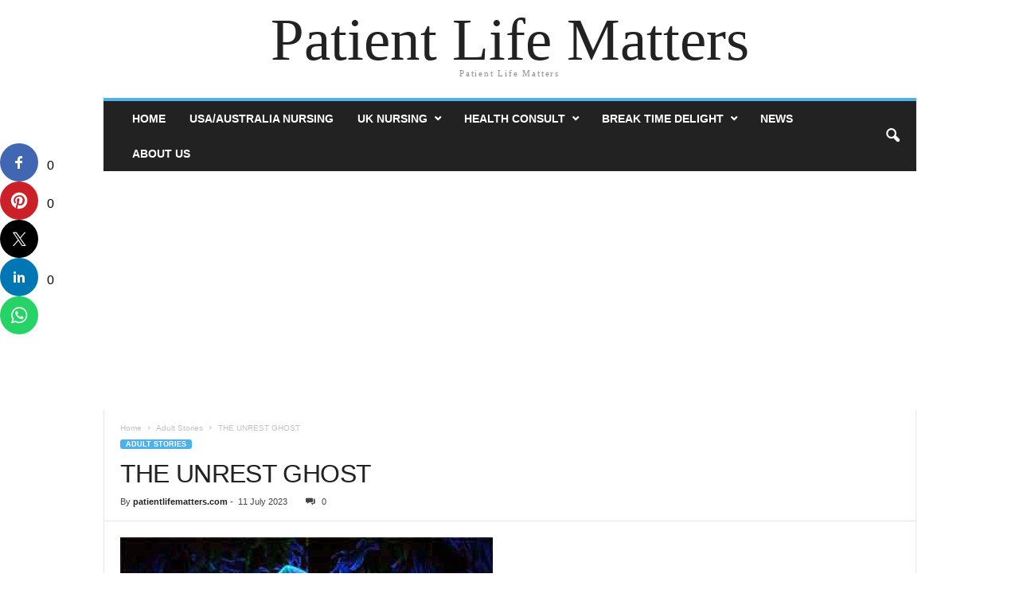

--- FILE ---
content_type: text/html; charset=utf-8
request_url: https://www.google.com/recaptcha/api2/aframe
body_size: 268
content:
<!DOCTYPE HTML><html><head><meta http-equiv="content-type" content="text/html; charset=UTF-8"></head><body><script nonce="22GySxOkfHe1KwEZxn3nfA">/** Anti-fraud and anti-abuse applications only. See google.com/recaptcha */ try{var clients={'sodar':'https://pagead2.googlesyndication.com/pagead/sodar?'};window.addEventListener("message",function(a){try{if(a.source===window.parent){var b=JSON.parse(a.data);var c=clients[b['id']];if(c){var d=document.createElement('img');d.src=c+b['params']+'&rc='+(localStorage.getItem("rc::a")?sessionStorage.getItem("rc::b"):"");window.document.body.appendChild(d);sessionStorage.setItem("rc::e",parseInt(sessionStorage.getItem("rc::e")||0)+1);localStorage.setItem("rc::h",'1769914654791');}}}catch(b){}});window.parent.postMessage("_grecaptcha_ready", "*");}catch(b){}</script></body></html>